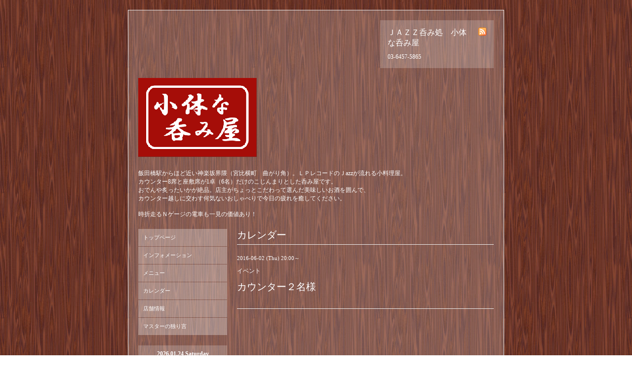

--- FILE ---
content_type: text/html; charset=utf-8
request_url: https://koteina.com/calendar/1198298
body_size: 1890
content:
<!DOCTYPE html PUBLIC "-//W3C//DTD XHTML 1.0 Transitional//EN" "http://www.w3.org/TR/xhtml1/DTD/xhtml1-transitional.dtd">
<html xmlns="http://www.w3.org/1999/xhtml" xml:lang="ja" lang="ja">
<head>
<meta http-equiv="Content-Type" content="text/html; charset=UTF-8" />
<title>神楽坂        JAZZ呑み処　小体な呑み屋 - カウンター２名様</title>
<meta name="keywords" content="小体な呑み屋,小体,小料理屋,飯田橋,神楽坂,焼酎,おでん、ＬＰレコードのＪaｚｚが流れる小料理屋、JAZZのみ処" />
<meta name="description" content="<br>飯田橋駅からほど近い神楽坂界隈（宮比横町　曲がり角）。ＬＰレコードのＪazzが流れる小料理屋。<br>カウンター8席と座敷席が1卓（6名）だけのこじんまりとした呑み屋です。<br>おでんや炙ったいかが絶品。店主がちょっとこだわって選んだ美味しいお酒を囲んで、<br>カウンター越しに交わす何気ないおしゃべりで今日の疲れを癒してください。<br><br>時折走るＮゲージの電車も一見の価値あり！" />
<meta http-equiv="content-style-type" content="text/css" />
<meta http-equiv="content-script-type" content="text/javascript" />

<link rel="alternate" type="application/rss+xml" title="神楽坂        JAZZ呑み処　小体な呑み屋 / RSS" href="/feed.rss" />
<style type="text/css" media="all">@import "/style.css?87555-1350764440";</style>
<script type="text/javascript" src="/js/jquery.js"></script>
<script type="text/javascript" src="/js/tooltip.js"></script>
<script type="text/javascript" src="/js/thickbox.js"></script>
</head>

<body id="calendar">

<div id="wrapper">
<div id="wrapper_inner">

<!-- ヘッダー部分ここから // -->
<div id="header">
<div id="header_inner">

  <div class="shop_title">
    <div class="shop_rss"><a href="/feed.rss"><img src="/img/icon/rss.png" /></a></div>
    <div class="shop_name">ＪＡＺＺ呑み処　小体な呑み屋</div>
    <div class="shop_tel">03-6457-5865</div>
  </div>

  <div class="site_title">
    <h1 class="site_logo"><a href="https://koteina.com"><img src='//cdn.goope.jp/1635/100110083233rzhg_m.gif' alt='神楽坂        JAZZ呑み処　小体な呑み屋' /></a></h1>
    <div class="site_description"><br>飯田橋駅からほど近い神楽坂界隈（宮比横町　曲がり角）。ＬＰレコードのＪazzが流れる小料理屋。<br>カウンター8席と座敷席が1卓（6名）だけのこじんまりとした呑み屋です。<br>おでんや炙ったいかが絶品。店主がちょっとこだわって選んだ美味しいお酒を囲んで、<br>カウンター越しに交わす何気ないおしゃべりで今日の疲れを癒してください。<br><br>時折走るＮゲージの電車も一見の価値あり！</div>
  </div>

  <br class="clear" />

</div>
</div>
<!-- // ヘッダー部分ここまで -->


<div id="contents">
<div id="contents_inner">


  <!-- メイン部分ここから -->
  <div id="main">
  <div id="main_inner">

    


    


    


    


    
    <!----------------------------------------------

      ページ：カレンダー

    ---------------------------------------------->
    <h2 class="page_title">カレンダー</h2>

    


    
      <div class="schedule_detail">
        <div class="schedule_detail_date">
          2016-06-02 (Thu) 20:00～
        </div>
        <div class="schedule_detail_category">
          イベント
        </div>
        <div class="schedule_detail_title">
          カウンター２名様
        </div>
        <div class="schedule_detail_body">
          
          
          <br class="clear" />
        </div>
      </div>
    

    


    


    


    


    


    


    


  </div>
  </div>
  <!-- // メイン部分ここまで -->

</div>
</div>
<!-- // contents -->


<!-- ナビゲーション部分ここから // -->
<div id="navi">
<div id="navi_inner">
  <ul>
    
    <li><a href="/"  class="navi_top">トップページ</a></li>
    
    <li><a href="/info"  class="navi_info">インフォメーション</a></li>
    
    <li><a href="/menu"  class="navi_menu">メニュー</a></li>
    
    <li><a href="/calendar"  class="navi_calendar active">カレンダー</a></li>
    
    <li><a href="/about"  class="navi_about">店舗情報</a></li>
    
    <li><a href="/free/hitorigoto"  class="navi_free free_38394">マスターの独り言</a></li>
    
  </ul>
  <br class="clear" />
</div>
<!-- ナビゲーションパーツここから // -->

<!-- // ナビゲーションパーツここまで -->
</div>
<!-- // ナビゲーション部分ここまで -->


<!-- サイドバー部分ここから // -->
<div id="sidebar">
<div id="sidebar_inner">

  <div class="today_area">
    <div class="today_title">2026.01.24 Saturday</div>
    
  </div>

  <div class="qr_area">
    <div class="qr_title">携帯サイト</div>
    <div class="qr_img"><img src="//r.goope.jp/qr/koteina"width="100" height="100" /></div>
  </div>

  <div class="counter_area">
    <div class="counter_title">カウンター</div>
    <div class="counter_today">
      Today: <span class="num">198</span>
    </div>
    <div class="counter_yesterday">
      Yesterday: <span class="num">226</span>
    </div>
    <div class="counter_total">
      Total: <span class="num">1345782</span>
    </div>
  </div>

</div>
</div>
<!-- // サイドバー部分ここまで -->


<!-- フッター部分ここから // -->
<div id="footer">
<div id="footer_inner">

  <div class="copyright">
    &copy;2026 <a href="https://koteina.com">ＪＡＺＺ呑み処　小体な呑み屋</a>. All Rights Reserved.
  </div>

  <div class="powered">
    Powered by <a href="https://goope.jp/">グーペ</a> / <a href="https://admin.goope.jp/">Admin</a>
  </div>
  
  <br class="clear" />

</div>
</div>
<!-- // フッター部分ここまで -->

</div>
</div>

</body>
</html>